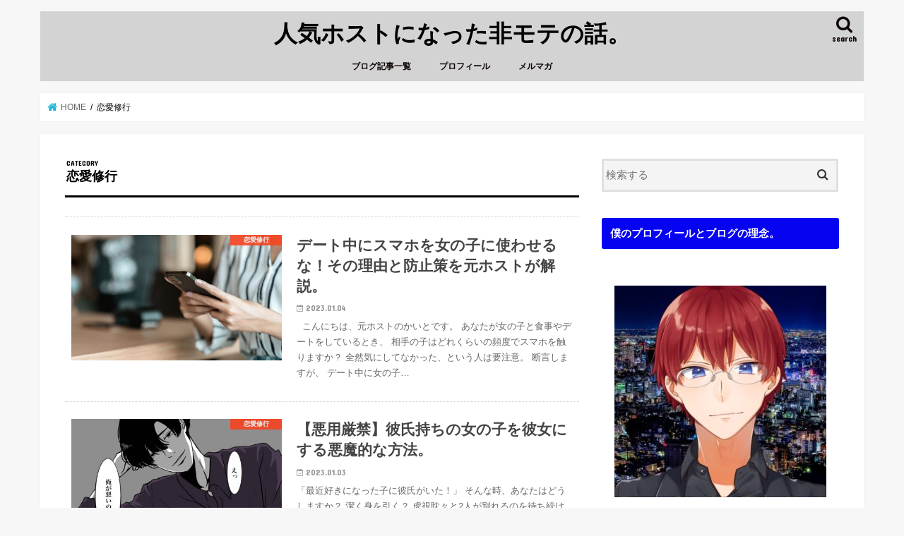

--- FILE ---
content_type: text/html; charset=UTF-8
request_url: https://kaito1225.com/category/%E6%81%8B%E6%84%9B%E4%BF%AE%E8%A1%8C/page/3
body_size: 13412
content:
<!doctype html>
<html dir="ltr" lang="ja" prefix="og: https://ogp.me/ns#">

<head>
<meta charset="utf-8">
<meta http-equiv="X-UA-Compatible" content="IE=edge">

<meta name="HandheldFriendly" content="True">
<meta name="MobileOptimized" content="320">
<meta name="viewport" content="width=device-width, initial-scale=1"/>


<link rel="pingback" href="https://kaito1225.com/xmlrpc.php">

<!--[if IE]>
<![endif]-->



	<style>img:is([sizes="auto" i], [sizes^="auto," i]) { contain-intrinsic-size: 3000px 1500px }</style>
	
		<!-- All in One SEO 4.9.3 - aioseo.com -->
		<title>恋愛修行 | 人気ホストになった非モテの話。 - パート 3</title>
	<meta name="robots" content="noindex, nofollow, max-snippet:-1, max-image-preview:large, max-video-preview:-1" />
	<link rel="canonical" href="https://kaito1225.com/category/%e6%81%8b%e6%84%9b%e4%bf%ae%e8%a1%8c/page/3" />
	<link rel="prev" href="https://kaito1225.com/category/%E6%81%8B%E6%84%9B%E4%BF%AE%E8%A1%8C/page/2" />
	<link rel="next" href="https://kaito1225.com/category/%E6%81%8B%E6%84%9B%E4%BF%AE%E8%A1%8C/page/4" />
	<meta name="generator" content="All in One SEO (AIOSEO) 4.9.3" />
		<script type="application/ld+json" class="aioseo-schema">
			{"@context":"https:\/\/schema.org","@graph":[{"@type":"BreadcrumbList","@id":"https:\/\/kaito1225.com\/category\/%E6%81%8B%E6%84%9B%E4%BF%AE%E8%A1%8C\/page\/3#breadcrumblist","itemListElement":[{"@type":"ListItem","@id":"https:\/\/kaito1225.com#listItem","position":1,"name":"\u30db\u30fc\u30e0","item":"https:\/\/kaito1225.com","nextItem":{"@type":"ListItem","@id":"https:\/\/kaito1225.com\/category\/%e6%81%8b%e6%84%9b%e4%bf%ae%e8%a1%8c#listItem","name":"\u604b\u611b\u4fee\u884c"}},{"@type":"ListItem","@id":"https:\/\/kaito1225.com\/category\/%e6%81%8b%e6%84%9b%e4%bf%ae%e8%a1%8c#listItem","position":2,"name":"\u604b\u611b\u4fee\u884c","item":"https:\/\/kaito1225.com\/category\/%e6%81%8b%e6%84%9b%e4%bf%ae%e8%a1%8c","nextItem":{"@type":"ListItem","@id":"https:\/\/kaito1225.com\/category\/%E6%81%8B%E6%84%9B%E4%BF%AE%E8%A1%8C\/page\/3#listItem","name":"\u30da\u30fc\u30b8 3"},"previousItem":{"@type":"ListItem","@id":"https:\/\/kaito1225.com#listItem","name":"\u30db\u30fc\u30e0"}},{"@type":"ListItem","@id":"https:\/\/kaito1225.com\/category\/%E6%81%8B%E6%84%9B%E4%BF%AE%E8%A1%8C\/page\/3#listItem","position":3,"name":"\u30da\u30fc\u30b8 3","previousItem":{"@type":"ListItem","@id":"https:\/\/kaito1225.com\/category\/%e6%81%8b%e6%84%9b%e4%bf%ae%e8%a1%8c#listItem","name":"\u604b\u611b\u4fee\u884c"}}]},{"@type":"CollectionPage","@id":"https:\/\/kaito1225.com\/category\/%E6%81%8B%E6%84%9B%E4%BF%AE%E8%A1%8C\/page\/3#collectionpage","url":"https:\/\/kaito1225.com\/category\/%E6%81%8B%E6%84%9B%E4%BF%AE%E8%A1%8C\/page\/3","name":"\u604b\u611b\u4fee\u884c | \u4eba\u6c17\u30db\u30b9\u30c8\u306b\u306a\u3063\u305f\u975e\u30e2\u30c6\u306e\u8a71\u3002 - \u30d1\u30fc\u30c8 3","inLanguage":"ja","isPartOf":{"@id":"https:\/\/kaito1225.com\/#website"},"breadcrumb":{"@id":"https:\/\/kaito1225.com\/category\/%E6%81%8B%E6%84%9B%E4%BF%AE%E8%A1%8C\/page\/3#breadcrumblist"}},{"@type":"Organization","@id":"https:\/\/kaito1225.com\/#organization","name":"\u4eba\u6c17\u30db\u30b9\u30c8\u306b\u306a\u3063\u305f\u975e\u30e2\u30c6\u306e\u8a71\u3002","description":"\u975e\u30e2\u30c6\u304c\u4eba\u6c17\u30db\u30b9\u30c8\u306b\u6210\u308a\u4e0a\u304c\u308b\u307e\u3067\u306e\u7269\u8a9e\u3002\u6614\u306e\u81ea\u5206\u306b\u5411\u3051\u3066\u604b\u611b\u306e\u672c\u8cea\u3092\u60c5\u5831\u767a\u4fe1\u3057\u3066\u3044\u307e\u3059\u3002","url":"https:\/\/kaito1225.com\/","logo":{"@type":"ImageObject","url":"https:\/\/kaito1225.com\/wp-content\/uploads\/2019\/11\/\u30a2\u30a4\u30b3\u30f3\u3000kiffgr\u69d8\uff12\u5b8c\u6210.png","@id":"https:\/\/kaito1225.com\/category\/%E6%81%8B%E6%84%9B%E4%BF%AE%E8%A1%8C\/page\/3\/#organizationLogo","width":800,"height":800},"image":{"@id":"https:\/\/kaito1225.com\/category\/%E6%81%8B%E6%84%9B%E4%BF%AE%E8%A1%8C\/page\/3\/#organizationLogo"},"sameAs":["https:\/\/twitter.com\/aoyamakaito1225"]},{"@type":"WebSite","@id":"https:\/\/kaito1225.com\/#website","url":"https:\/\/kaito1225.com\/","name":"\u4eba\u6c17\u30db\u30b9\u30c8\u306b\u306a\u3063\u305f\u975e\u30e2\u30c6\u306e\u8a71\u3002","description":"\u975e\u30e2\u30c6\u304c\u4eba\u6c17\u30db\u30b9\u30c8\u306b\u6210\u308a\u4e0a\u304c\u308b\u307e\u3067\u306e\u7269\u8a9e\u3002\u6614\u306e\u81ea\u5206\u306b\u5411\u3051\u3066\u604b\u611b\u306e\u672c\u8cea\u3092\u60c5\u5831\u767a\u4fe1\u3057\u3066\u3044\u307e\u3059\u3002","inLanguage":"ja","publisher":{"@id":"https:\/\/kaito1225.com\/#organization"}}]}
		</script>
		<!-- All in One SEO -->

<link rel='dns-prefetch' href='//webfonts.xserver.jp' />
<link rel='dns-prefetch' href='//ajax.googleapis.com' />
<link rel='dns-prefetch' href='//www.googletagmanager.com' />
<link rel='dns-prefetch' href='//fonts.googleapis.com' />
<link rel='dns-prefetch' href='//maxcdn.bootstrapcdn.com' />
<link rel="alternate" type="application/rss+xml" title="人気ホストになった非モテの話。 &raquo; フィード" href="https://kaito1225.com/feed" />
<link rel="alternate" type="application/rss+xml" title="人気ホストになった非モテの話。 &raquo; コメントフィード" href="https://kaito1225.com/comments/feed" />
<link rel="alternate" type="application/rss+xml" title="人気ホストになった非モテの話。 &raquo; 恋愛修行 カテゴリーのフィード" href="https://kaito1225.com/category/%e6%81%8b%e6%84%9b%e4%bf%ae%e8%a1%8c/feed" />
<script type="text/javascript">
/* <![CDATA[ */
window._wpemojiSettings = {"baseUrl":"https:\/\/s.w.org\/images\/core\/emoji\/16.0.1\/72x72\/","ext":".png","svgUrl":"https:\/\/s.w.org\/images\/core\/emoji\/16.0.1\/svg\/","svgExt":".svg","source":{"concatemoji":"https:\/\/kaito1225.com\/wp-includes\/js\/wp-emoji-release.min.js"}};
/*! This file is auto-generated */
!function(s,n){var o,i,e;function c(e){try{var t={supportTests:e,timestamp:(new Date).valueOf()};sessionStorage.setItem(o,JSON.stringify(t))}catch(e){}}function p(e,t,n){e.clearRect(0,0,e.canvas.width,e.canvas.height),e.fillText(t,0,0);var t=new Uint32Array(e.getImageData(0,0,e.canvas.width,e.canvas.height).data),a=(e.clearRect(0,0,e.canvas.width,e.canvas.height),e.fillText(n,0,0),new Uint32Array(e.getImageData(0,0,e.canvas.width,e.canvas.height).data));return t.every(function(e,t){return e===a[t]})}function u(e,t){e.clearRect(0,0,e.canvas.width,e.canvas.height),e.fillText(t,0,0);for(var n=e.getImageData(16,16,1,1),a=0;a<n.data.length;a++)if(0!==n.data[a])return!1;return!0}function f(e,t,n,a){switch(t){case"flag":return n(e,"\ud83c\udff3\ufe0f\u200d\u26a7\ufe0f","\ud83c\udff3\ufe0f\u200b\u26a7\ufe0f")?!1:!n(e,"\ud83c\udde8\ud83c\uddf6","\ud83c\udde8\u200b\ud83c\uddf6")&&!n(e,"\ud83c\udff4\udb40\udc67\udb40\udc62\udb40\udc65\udb40\udc6e\udb40\udc67\udb40\udc7f","\ud83c\udff4\u200b\udb40\udc67\u200b\udb40\udc62\u200b\udb40\udc65\u200b\udb40\udc6e\u200b\udb40\udc67\u200b\udb40\udc7f");case"emoji":return!a(e,"\ud83e\udedf")}return!1}function g(e,t,n,a){var r="undefined"!=typeof WorkerGlobalScope&&self instanceof WorkerGlobalScope?new OffscreenCanvas(300,150):s.createElement("canvas"),o=r.getContext("2d",{willReadFrequently:!0}),i=(o.textBaseline="top",o.font="600 32px Arial",{});return e.forEach(function(e){i[e]=t(o,e,n,a)}),i}function t(e){var t=s.createElement("script");t.src=e,t.defer=!0,s.head.appendChild(t)}"undefined"!=typeof Promise&&(o="wpEmojiSettingsSupports",i=["flag","emoji"],n.supports={everything:!0,everythingExceptFlag:!0},e=new Promise(function(e){s.addEventListener("DOMContentLoaded",e,{once:!0})}),new Promise(function(t){var n=function(){try{var e=JSON.parse(sessionStorage.getItem(o));if("object"==typeof e&&"number"==typeof e.timestamp&&(new Date).valueOf()<e.timestamp+604800&&"object"==typeof e.supportTests)return e.supportTests}catch(e){}return null}();if(!n){if("undefined"!=typeof Worker&&"undefined"!=typeof OffscreenCanvas&&"undefined"!=typeof URL&&URL.createObjectURL&&"undefined"!=typeof Blob)try{var e="postMessage("+g.toString()+"("+[JSON.stringify(i),f.toString(),p.toString(),u.toString()].join(",")+"));",a=new Blob([e],{type:"text/javascript"}),r=new Worker(URL.createObjectURL(a),{name:"wpTestEmojiSupports"});return void(r.onmessage=function(e){c(n=e.data),r.terminate(),t(n)})}catch(e){}c(n=g(i,f,p,u))}t(n)}).then(function(e){for(var t in e)n.supports[t]=e[t],n.supports.everything=n.supports.everything&&n.supports[t],"flag"!==t&&(n.supports.everythingExceptFlag=n.supports.everythingExceptFlag&&n.supports[t]);n.supports.everythingExceptFlag=n.supports.everythingExceptFlag&&!n.supports.flag,n.DOMReady=!1,n.readyCallback=function(){n.DOMReady=!0}}).then(function(){return e}).then(function(){var e;n.supports.everything||(n.readyCallback(),(e=n.source||{}).concatemoji?t(e.concatemoji):e.wpemoji&&e.twemoji&&(t(e.twemoji),t(e.wpemoji)))}))}((window,document),window._wpemojiSettings);
/* ]]> */
</script>
<style id='wp-emoji-styles-inline-css' type='text/css'>

	img.wp-smiley, img.emoji {
		display: inline !important;
		border: none !important;
		box-shadow: none !important;
		height: 1em !important;
		width: 1em !important;
		margin: 0 0.07em !important;
		vertical-align: -0.1em !important;
		background: none !important;
		padding: 0 !important;
	}
</style>
<link rel='stylesheet' id='aioseo/css/src/vue/standalone/blocks/table-of-contents/global.scss-css' href='https://kaito1225.com/wp-content/plugins/all-in-one-seo-pack/dist/Lite/assets/css/table-of-contents/global.e90f6d47.css' type='text/css' media='all' />
<link rel='stylesheet' id='contact-form-7-css' href='https://kaito1225.com/wp-content/plugins/contact-form-7/includes/css/styles.css' type='text/css' media='all' />
<link rel='stylesheet' id='toc-screen-css' href='https://kaito1225.com/wp-content/plugins/table-of-contents-plus/screen.min.css' type='text/css' media='all' />
<link rel='stylesheet' id='style-css' href='https://kaito1225.com/wp-content/themes/jstork/style.css' type='text/css' media='all' />
<link rel='stylesheet' id='slick-css' href='https://kaito1225.com/wp-content/themes/jstork/library/css/slick.css' type='text/css' media='all' />
<link rel='stylesheet' id='shortcode-css' href='https://kaito1225.com/wp-content/themes/jstork/library/css/shortcode.css' type='text/css' media='all' />
<link rel='stylesheet' id='gf_Concert-css' href='//fonts.googleapis.com/css?family=Concert+One' type='text/css' media='all' />
<link rel='stylesheet' id='gf_Lato-css' href='//fonts.googleapis.com/css?family=Lato' type='text/css' media='all' />
<link rel='stylesheet' id='fontawesome-css' href='//maxcdn.bootstrapcdn.com/font-awesome/4.7.0/css/font-awesome.min.css' type='text/css' media='all' />
<link rel='stylesheet' id='remodal-css' href='https://kaito1225.com/wp-content/themes/jstork/library/css/remodal.css' type='text/css' media='all' />
<link rel='stylesheet' id='animate-css' href='https://kaito1225.com/wp-content/themes/jstork/library/css/animate.min.css' type='text/css' media='all' />
<script type="text/javascript" src="//ajax.googleapis.com/ajax/libs/jquery/1.12.4/jquery.min.js" id="jquery-js"></script>
<script type="text/javascript" src="//webfonts.xserver.jp/js/xserverv3.js?fadein=0" id="typesquare_std-js"></script>

<!-- Site Kit によって追加された Google タグ（gtag.js）スニペット -->
<!-- Google アナリティクス スニペット (Site Kit が追加) -->
<script type="text/javascript" src="https://www.googletagmanager.com/gtag/js?id=GT-57S8J9Z" id="google_gtagjs-js" async></script>
<script type="text/javascript" id="google_gtagjs-js-after">
/* <![CDATA[ */
window.dataLayer = window.dataLayer || [];function gtag(){dataLayer.push(arguments);}
gtag("set","linker",{"domains":["kaito1225.com"]});
gtag("js", new Date());
gtag("set", "developer_id.dZTNiMT", true);
gtag("config", "GT-57S8J9Z");
 window._googlesitekit = window._googlesitekit || {}; window._googlesitekit.throttledEvents = []; window._googlesitekit.gtagEvent = (name, data) => { var key = JSON.stringify( { name, data } ); if ( !! window._googlesitekit.throttledEvents[ key ] ) { return; } window._googlesitekit.throttledEvents[ key ] = true; setTimeout( () => { delete window._googlesitekit.throttledEvents[ key ]; }, 5 ); gtag( "event", name, { ...data, event_source: "site-kit" } ); }; 
/* ]]> */
</script>
<link rel="https://api.w.org/" href="https://kaito1225.com/wp-json/" /><link rel="alternate" title="JSON" type="application/json" href="https://kaito1225.com/wp-json/wp/v2/categories/6" /><link rel="EditURI" type="application/rsd+xml" title="RSD" href="https://kaito1225.com/xmlrpc.php?rsd" />

<meta name="generator" content="Site Kit by Google 1.170.0" /><script type="text/javascript">//<![CDATA[
  function external_links_in_new_windows_loop() {
    if (!document.links) {
      document.links = document.getElementsByTagName('a');
    }
    var change_link = false;
    var force = '';
    var ignore = '';

    for (var t=0; t<document.links.length; t++) {
      var all_links = document.links[t];
      change_link = false;
      
      if(document.links[t].hasAttribute('onClick') == false) {
        // forced if the address starts with http (or also https), but does not link to the current domain
        if(all_links.href.search(/^http/) != -1 && all_links.href.search('kaito1225.com') == -1 && all_links.href.search(/^#/) == -1) {
          // console.log('Changed ' + all_links.href);
          change_link = true;
        }
          
        if(force != '' && all_links.href.search(force) != -1) {
          // forced
          // console.log('force ' + all_links.href);
          change_link = true;
        }
        
        if(ignore != '' && all_links.href.search(ignore) != -1) {
          // console.log('ignore ' + all_links.href);
          // ignored
          change_link = false;
        }

        if(change_link == true) {
          // console.log('Changed ' + all_links.href);
          document.links[t].setAttribute('onClick', 'javascript:window.open(\'' + all_links.href.replace(/'/g, '') + '\', \'_blank\', \'noopener\'); return false;');
          document.links[t].removeAttribute('target');
        }
      }
    }
  }
  
  // Load
  function external_links_in_new_windows_load(func)
  {  
    var oldonload = window.onload;
    if (typeof window.onload != 'function'){
      window.onload = func;
    } else {
      window.onload = function(){
        oldonload();
        func();
      }
    }
  }

  external_links_in_new_windows_load(external_links_in_new_windows_loop);
  //]]></script>

<style type="text/css">
body{color: #000000;}
a, #breadcrumb li.bc_homelink a::before, .authorbox .author_sns li a::before{color: #1BB4D3;}
a:hover{color: #0420f4;}
.article-footer .post-categories li a,.article-footer .tags a,.accordionBtn{  background: #1BB4D3;  border-color: #1BB4D3;}
.article-footer .tags a{color:#1BB4D3; background: none;}
.article-footer .post-categories li a:hover,.article-footer .tags a:hover,.accordionBtn.active{ background:#0420f4;  border-color:#0420f4;}
input[type="text"],input[type="password"],input[type="datetime"],input[type="datetime-local"],input[type="date"],input[type="month"],input[type="time"],input[type="week"],input[type="number"],input[type="email"],input[type="url"],input[type="search"],input[type="tel"],input[type="color"],select,textarea,.field { background-color: #f4f4f4;}
.header{color: #ffffff;}
.bgfull .header,.header.bg,.header #inner-header,.menu-sp{background: #d3d3d3;}
#logo a{color: #000000;}
#g_nav .nav li a,.nav_btn,.menu-sp a,.menu-sp a,.menu-sp > ul:after{color: #0c0300;}
#logo a:hover,#g_nav .nav li a:hover,.nav_btn:hover{color:#00d3d3;}
@media only screen and (min-width: 768px) {
.nav > li > a:after{background: #00d3d3;}
.nav ul {background: #0c0c0c;}
#g_nav .nav li ul.sub-menu li a{color: #f7f7f7;}
}
@media only screen and (max-width: 1165px) {
.site_description{background: #d3d3d3; color: #ffffff;}
}
#inner-content, #breadcrumb, .entry-content blockquote:before, .entry-content blockquote:after{background: #ffffff}
.top-post-list .post-list:before{background: #1BB4D3;}
.widget li a:after{color: #1BB4D3;}
.entry-content h2,.widgettitle,.accordion::before{background: #0602f2; color: #ffffff;}
.entry-content h3{border-color: #0602f2;}
.h_boader .entry-content h2{border-color: #0602f2; color: #000000;}
.h_balloon .entry-content h2:after{border-top-color: #0602f2;}
.entry-content ul li:before{ background: #0602f2;}
.entry-content ol li:before{ background: #0602f2;}
.post-list-card .post-list .eyecatch .cat-name,.top-post-list .post-list .eyecatch .cat-name,.byline .cat-name,.single .authorbox .author-newpost li .cat-name,.related-box li .cat-name,.carouselwrap .cat-name,.eyecatch .cat-name{background: #f74420; color:  #f7f7f7;}
ul.wpp-list li a:before{background: #0602f2; color: #ffffff;}
.readmore a{border:1px solid #1BB4D3;color:#1BB4D3;}
.readmore a:hover{background:#1BB4D3;color:#fff;}
.btn-wrap a{background: #1BB4D3;border: 1px solid #1BB4D3;}
.btn-wrap a:hover{background: #0420f4;border-color: #0420f4;}
.btn-wrap.simple a{border:1px solid #1BB4D3;color:#1BB4D3;}
.btn-wrap.simple a:hover{background:#1BB4D3;}
.blue-btn, .comment-reply-link, #submit { background-color: #1BB4D3; }
.blue-btn:hover, .comment-reply-link:hover, #submit:hover, .blue-btn:focus, .comment-reply-link:focus, #submit:focus {background-color: #0420f4; }
#sidebar1{color: #000000;}
.widget:not(.widget_text) a{color:#0014f4;}
.widget:not(.widget_text) a:hover{color:#1cd3ef;}
.bgfull #footer-top,#footer-top .inner,.cta-inner{background-color: #0c0c0c; color: #CACACA;}
.footer a,#footer-top a{color: #f7f7f7;}
#footer-top .widgettitle{color: #CACACA;}
.bgfull .footer,.footer.bg,.footer .inner {background-color: #0c0c0c;color: #CACACA;}
.footer-links li a:before{ color: #d3d3d3;}
.pagination a, .pagination span,.page-links a{border-color: #1BB4D3; color: #1BB4D3;}
.pagination .current,.pagination .current:hover,.page-links ul > li > span{background-color: #1BB4D3; border-color: #1BB4D3;}
.pagination a:hover, .pagination a:focus,.page-links a:hover, .page-links a:focus{background-color: #1BB4D3; color: #fff;}
</style>
<link rel="icon" href="https://kaito1225.com/wp-content/uploads/2019/11/cropped-アイコン　kiffgr様２完成-32x32.png" sizes="32x32" />
<link rel="icon" href="https://kaito1225.com/wp-content/uploads/2019/11/cropped-アイコン　kiffgr様２完成-192x192.png" sizes="192x192" />
<link rel="apple-touch-icon" href="https://kaito1225.com/wp-content/uploads/2019/11/cropped-アイコン　kiffgr様２完成-180x180.png" />
<meta name="msapplication-TileImage" content="https://kaito1225.com/wp-content/uploads/2019/11/cropped-アイコン　kiffgr様２完成-270x270.png" />
</head>

<body class="archive paged category category-6 paged-3 category-paged-3 wp-theme-jstork bgnormal pannavi_on h_default sidebarright undo_off">
	<div id="container">

<header class="header animated fadeIn headercenter" role="banner">
<div id="inner-header" class="wrap cf">
<div id="logo" class="gf ">
<p class="h1 text"><a href="https://kaito1225.com">人気ホストになった非モテの話。</a></p>
</div>

<a href="#searchbox" data-remodal-target="searchbox" class="nav_btn search_btn"><span class="text gf">search</span></a>

<nav id="g_nav" role="navigation">
<ul id="menu-%e3%83%88%e3%83%83%e3%83%97%e3%83%a1%e3%83%8b%e3%83%a5%e3%83%bc" class="nav top-nav cf"><li id="menu-item-35" class="menu-item menu-item-type-post_type menu-item-object-page menu-item-35"><a href="https://kaito1225.com/site-map">ブログ記事一覧</a></li>
<li id="menu-item-36" class="menu-item menu-item-type-post_type menu-item-object-page menu-item-36"><a href="https://kaito1225.com/repentance-episode">プロフィール</a></li>
<li id="menu-item-367" class="menu-item menu-item-type-custom menu-item-object-custom menu-item-367"><a href="http://ptkennkoubi.xsrv.jp/kaito-mail-magazine">メルマガ</a></li>
</ul></nav>

<a href="#spnavi" data-remodal-target="spnavi" class="nav_btn"><span class="text gf">menu</span></a>



</div>
</header>


<div class="remodal" data-remodal-id="spnavi" data-remodal-options="hashTracking:false">
<button data-remodal-action="close" class="remodal-close"><span class="text gf">CLOSE</span></button>
<ul id="menu-%e3%83%88%e3%83%83%e3%83%97%e3%83%a1%e3%83%8b%e3%83%a5%e3%83%bc-1" class="sp_g_nav nav top-nav cf"><li class="menu-item menu-item-type-post_type menu-item-object-page menu-item-35"><a href="https://kaito1225.com/site-map">ブログ記事一覧</a></li>
<li class="menu-item menu-item-type-post_type menu-item-object-page menu-item-36"><a href="https://kaito1225.com/repentance-episode">プロフィール</a></li>
<li class="menu-item menu-item-type-custom menu-item-object-custom menu-item-367"><a href="http://ptkennkoubi.xsrv.jp/kaito-mail-magazine">メルマガ</a></li>
</ul><button data-remodal-action="close" class="remodal-close"><span class="text gf">CLOSE</span></button>
</div>




<div class="remodal searchbox" data-remodal-id="searchbox" data-remodal-options="hashTracking:false">
<div class="search cf"><dl><dt>キーワードで記事を検索</dt><dd><form role="search" method="get" id="searchform" class="searchform cf" action="https://kaito1225.com/" >
		<input type="search" placeholder="検索する" value="" name="s" id="s" />
		<button type="submit" id="searchsubmit" ><i class="fa fa-search"></i></button>
		</form></dd></dl></div>
<button data-remodal-action="close" class="remodal-close"><span class="text gf">CLOSE</span></button>
</div>






<div id="breadcrumb" class="breadcrumb inner wrap cf"><ul itemscope itemtype="http://schema.org/BreadcrumbList"><li itemprop="itemListElement" itemscope itemtype="http://schema.org/ListItem" class="bc_homelink"><a itemprop="item" href="https://kaito1225.com/"><span itemprop="name"> HOME</span></a><meta itemprop="position" content="1" /></li><li itemprop="itemListElement" itemscope itemtype="http://schema.org/ListItem"><span itemprop="name">恋愛修行</span><meta itemprop="position" content="2" /></li></ul></div><div id="content">
<div id="inner-content" class="wrap cf">
<main id="main" class="m-all t-all d-5of7 cf" role="main">
<div class="archivettl">
<h1 class="archive-title ttl-category h2">
恋愛修行</h1>
</div>

		<div class="top-post-list">


<article class="post-list animated fadeIn post-989 post type-post status-publish format-standard has-post-thumbnail category-6 article cf" role="article">
<a href="https://kaito1225.com/smartphone-989" rel="bookmark" title="デート中にスマホを女の子に使わせるな！その理由と防止策を元ホストが解説。" class="cf">


<figure class="eyecatch">
<img width="486" height="290" src="https://kaito1225.com/wp-content/uploads/2023/01/スマホ-486x290.jpeg" class="attachment-home-thum size-home-thum wp-post-image" alt="" decoding="async" fetchpriority="high" /><span class="cat-name cat-id-6">恋愛修行</span>
</figure>

<section class="entry-content">
<h1 class="h2 entry-title">デート中にスマホを女の子に使わせるな！その理由と防止策を元ホストが解説。</h1>

<p class="byline entry-meta vcard">
<span class="date gf updated">2023.01.04</span>
<span class="writer name author"><span class="fn">aoyamakaito</span></span>
</p>

<div class="description"><p>&nbsp; こんにちは、元ホストのかいとです。 あなたが女の子と食事やデートをしているとき、 相手の子はどれくらいの頻度でスマホを触りますか？ 全然気にしてなかった、という人は要注意。 断言しますが、 デート中に女の子&#8230;</p>
</div>

</section>
</a>
</article>


<article class="post-list animated fadeIn post-956 post type-post status-publish format-standard has-post-thumbnail category-6 article cf" role="article">
<a href="https://kaito1225.com/predatory-love-956" rel="bookmark" title="【悪用厳禁】彼氏持ちの女の子を彼女にする悪魔的な方法。" class="cf">


<figure class="eyecatch">
<img width="486" height="290" src="https://kaito1225.com/wp-content/uploads/2023/01/悪い男のイラスト-486x290.jpeg" class="attachment-home-thum size-home-thum wp-post-image" alt="" decoding="async" /><span class="cat-name cat-id-6">恋愛修行</span>
</figure>

<section class="entry-content">
<h1 class="h2 entry-title">【悪用厳禁】彼氏持ちの女の子を彼女にする悪魔的な方法。</h1>

<p class="byline entry-meta vcard">
<span class="date gf updated">2023.01.03</span>
<span class="writer name author"><span class="fn">aoyamakaito</span></span>
</p>

<div class="description"><p>「最近好きになった子に彼氏がいた！」 そんな時、あなたはどうしますか？ 潔く身を引く？ 虎視眈々と2人が別れるのを待ち続ける？ もっと簡単に彼氏と別れさせて、 あなたに鞍替えさせる方法を公開します。 &nbsp; こんに&#8230;</p>
</div>

</section>
</a>
</article>


<article class="post-list animated fadeIn post-930 post type-post status-publish format-standard has-post-thumbnail category-6 article cf" role="article">
<a href="https://kaito1225.com/tension-930" rel="bookmark" title="女のテンションが低い原因は、たいてい男の実力不足。" class="cf">


<figure class="eyecatch">
<img width="486" height="290" src="https://kaito1225.com/wp-content/uploads/2022/12/退屈-486x290.webp" class="attachment-home-thum size-home-thum wp-post-image" alt="" decoding="async" /><span class="cat-name cat-id-6">恋愛修行</span>
</figure>

<section class="entry-content">
<h1 class="h2 entry-title">女のテンションが低い原因は、たいてい男の実力不足。</h1>

<p class="byline entry-meta vcard">
<span class="date gf updated">2022.12.27</span>
<span class="writer name author"><span class="fn">aoyamakaito</span></span>
</p>

<div class="description"><p>こんにちは、かいとです。 一緒にいる女の子のテンションが低い&#8230;! こんな時あなたならどうしますか？ 僕がホスト時代には「今日の子テンション低くてやりにくかったわ〜」と愚痴ってる同僚をよく見かけました。 確かに&#8230;</p>
</div>

</section>
</a>
</article>


<article class="post-list animated fadeIn post-927 post type-post status-publish format-standard has-post-thumbnail category-6 article cf" role="article">
<a href="https://kaito1225.com/superior-girl-927" rel="bookmark" title="格上の美女を攻略する方法。バリカタ女子の心を開く関係構築のコツ。" class="cf">


<figure class="eyecatch">
<img width="486" height="290" src="https://kaito1225.com/wp-content/uploads/2022/12/格上-486x290.jpeg" class="attachment-home-thum size-home-thum wp-post-image" alt="" decoding="async" loading="lazy" /><span class="cat-name cat-id-6">恋愛修行</span>
</figure>

<section class="entry-content">
<h1 class="h2 entry-title">格上の美女を攻略する方法。バリカタ女子の心を開く関係構築のコツ。</h1>

<p class="byline entry-meta vcard">
<span class="date gf updated">2022.12.27</span>
<span class="writer name author"><span class="fn">aoyamakaito</span></span>
</p>

<div class="description"><p>こんにちは、かいとです。 誰もが羨むような格上美女を攻略したい。 男なら誰しも一度はそう思うはず。 &nbsp; でも格上美女って取っ付きにくいというか、 イマイチ好感度の上げ方が分からない。 緊張して接し方が分からない&#8230;</p>
</div>

</section>
</a>
</article>


<article class="post-list animated fadeIn post-914 post type-post status-publish format-standard has-post-thumbnail category-5 category-6 article cf" role="article">
<a href="https://kaito1225.com/poor-man-914" rel="bookmark" title="日本の男の外見、レベル低すぎ問題。" class="cf">


<figure class="eyecatch">
<img width="486" height="290" src="https://kaito1225.com/wp-content/uploads/2022/12/チー牛さむ-486x290.jpeg" class="attachment-home-thum size-home-thum wp-post-image" alt="" decoding="async" loading="lazy" /><span class="cat-name cat-id-5">かいとの日常</span>
</figure>

<section class="entry-content">
<h1 class="h2 entry-title">日本の男の外見、レベル低すぎ問題。</h1>

<p class="byline entry-meta vcard">
<span class="date gf updated">2022.12.17</span>
<span class="writer name author"><span class="fn">aoyamakaito</span></span>
</p>

<div class="description"><p>こんにちは、かいとです。 電車に乗ってると 日本の男の外見レベルってマジで低いな って思うことがあります。 伸び放題の髪の毛、ボサボサの眉、ダボついた服、汚い靴、みんな猫背でスマホを弄ってる。 若者も、大人も、見渡す限り&#8230;</p>
</div>

</section>
</a>
</article>


<article class="post-list animated fadeIn post-891 post type-post status-publish format-standard has-post-thumbnail category-6 article cf" role="article">
<a href="https://kaito1225.com/job-891" rel="bookmark" title="女の子の職業から何を連想するか？ホストはこう考えてます。" class="cf">


<figure class="eyecatch">
<img width="486" height="290" src="https://kaito1225.com/wp-content/uploads/2022/12/女の子の仕事-486x290.jpeg" class="attachment-home-thum size-home-thum wp-post-image" alt="" decoding="async" loading="lazy" /><span class="cat-name cat-id-6">恋愛修行</span>
</figure>

<section class="entry-content">
<h1 class="h2 entry-title">女の子の職業から何を連想するか？ホストはこう考えてます。</h1>

<p class="byline entry-meta vcard">
<span class="date gf updated">2022.12.16</span>
<span class="writer name author"><span class="fn">aoyamakaito</span></span>
</p>

<div class="description"><p>こんにちは、かいとです。 「●●ちゃんて、お仕事は何してるの？」 初対面の女の子に会うと 相手の職業を訊きたくなりませんか？ その場の会話を広げるためにも 割と序盤で「仕事何してるの？」って 訊くのはあるあるだと思います&#8230;</p>
</div>

</section>
</a>
</article>


<article class="post-list animated fadeIn post-859 post type-post status-publish format-standard has-post-thumbnail category-6 article cf" role="article">
<a href="https://kaito1225.com/home-envi-859" rel="bookmark" title="女の子の家庭環境を気にしない男多すぎ問題。育った環境が女の子に与える影響とは？" class="cf">


<figure class="eyecatch">
<img width="486" height="290" src="https://kaito1225.com/wp-content/uploads/2022/12/孤独　女-486x290.jpeg" class="attachment-home-thum size-home-thum wp-post-image" alt="" decoding="async" loading="lazy" /><span class="cat-name cat-id-6">恋愛修行</span>
</figure>

<section class="entry-content">
<h1 class="h2 entry-title">女の子の家庭環境を気にしない男多すぎ問題。育った環境が女の子に与える影響とは？</h1>

<p class="byline entry-meta vcard">
<span class="date gf updated">2022.12.11</span>
<span class="writer name author"><span class="fn">aoyamakaito</span></span>
</p>

<div class="description"><p>こんにちは、かいとです。 僕のコンサル生の話を聞いていると、 相手の女の子が生まれ育った家庭環境を気にしない人が多すぎてビビります。 いやいや、そこの情報は大事でしょ！って。 &nbsp; 多分、そういった視点を持って人&#8230;</p>
</div>

</section>
</a>
</article>


<article class="post-list animated fadeIn post-835 post type-post status-publish format-standard has-post-thumbnail category-6 article cf" role="article">
<a href="https://kaito1225.com/numa-gap-835" rel="bookmark" title="女が最も沼りやすい男のギャップは“コレ”です。" class="cf">


<figure class="eyecatch">
<img width="486" height="290" src="https://kaito1225.com/wp-content/uploads/2022/12/クズ男-486x290.jpeg" class="attachment-home-thum size-home-thum wp-post-image" alt="" decoding="async" loading="lazy" /><span class="cat-name cat-id-6">恋愛修行</span>
</figure>

<section class="entry-content">
<h1 class="h2 entry-title">女が最も沼りやすい男のギャップは“コレ”です。</h1>

<p class="byline entry-meta vcard">
<span class="date gf updated">2022.12.10</span>
<span class="writer name author"><span class="fn">aoyamakaito</span></span>
</p>

<div class="description"><p>&nbsp; こんにちは、かいとです。 今日の記事は多分そんなに長文にはならないと思うけど、超絶に有益な話をします。 &nbsp; 魅力的な人間にはギャップがあります。よく「ギャップ萌」とか言ったりしますよね？ で、その&#8230;</p>
</div>

</section>
</a>
</article>


<article class="post-list animated fadeIn post-802 post type-post status-publish format-standard has-post-thumbnail category-6 article cf" role="article">
<a href="https://kaito1225.com/kareari-app-802" rel="bookmark" title="彼氏がいてもマッチングアプリを利用する女の心理。マッチした時の対処法を元ホストが解説してみた。" class="cf">


<figure class="eyecatch">
<img width="486" height="290" src="https://kaito1225.com/wp-content/uploads/2022/12/彼氏有り-486x290.jpeg" class="attachment-home-thum size-home-thum wp-post-image" alt="" decoding="async" loading="lazy" /><span class="cat-name cat-id-6">恋愛修行</span>
</figure>

<section class="entry-content">
<h1 class="h2 entry-title">彼氏がいてもマッチングアプリを利用する女の心理。マッチした時の対処法を元ホストが解説してみた。</h1>

<p class="byline entry-meta vcard">
<span class="date gf updated">2022.12.08</span>
<span class="writer name author"><span class="fn">aoyamakaito</span></span>
</p>

<div class="description"><p>こんにちは、かいとです。 マッチングアプリを利用していると結構な頻度で彼氏がいる女の子に遭遇します。 つまり彼女達は彼氏くんには内緒でマッチングアプリを利用しているわけです。 どうして彼女達は彼氏がいるにも関わらず、マッ&#8230;</p>
</div>

</section>
</a>
</article>


<article class="post-list animated fadeIn post-785 post type-post status-publish format-standard has-post-thumbnail category-6 article cf" role="article">
<a href="https://kaito1225.com/ng-topic-785" rel="bookmark" title="女を萎えさせるイタい会話。これだけはマジでやめろ！自戒を含めて解説してみた。" class="cf">


<figure class="eyecatch">
<img width="486" height="290" src="https://kaito1225.com/wp-content/uploads/2022/12/うざ会話-486x290.jpeg" class="attachment-home-thum size-home-thum wp-post-image" alt="" decoding="async" loading="lazy" /><span class="cat-name cat-id-6">恋愛修行</span>
</figure>

<section class="entry-content">
<h1 class="h2 entry-title">女を萎えさせるイタい会話。これだけはマジでやめろ！自戒を含めて解説してみた。</h1>

<p class="byline entry-meta vcard">
<span class="date gf updated">2022.12.03</span>
<span class="writer name author"><span class="fn">aoyamakaito</span></span>
</p>

<div class="description"><p>こんにちは、かいとです。 &nbsp; 今回の記事は、僕の自戒も兼ねて お話しようと思います。 &nbsp; 僕が新人ホスト時代にやらかした クッッッッソ駄目な話題を赤裸々に公開しちゃいます。 &nbsp; これを読んで&#8230;</p>
</div>

</section>
</a>
</article>



</div>	
<nav class="pagination cf"><ul class='page-numbers'>
	<li><a class="prev page-numbers" href="https://kaito1225.com/category/%E6%81%8B%E6%84%9B%E4%BF%AE%E8%A1%8C/page/2"><</a></li>
	<li><a class="page-numbers" href="https://kaito1225.com/category/%E6%81%8B%E6%84%9B%E4%BF%AE%E8%A1%8C/page/1">1</a></li>
	<li><a class="page-numbers" href="https://kaito1225.com/category/%E6%81%8B%E6%84%9B%E4%BF%AE%E8%A1%8C/page/2">2</a></li>
	<li><span aria-current="page" class="page-numbers current">3</span></li>
	<li><a class="page-numbers" href="https://kaito1225.com/category/%E6%81%8B%E6%84%9B%E4%BF%AE%E8%A1%8C/page/4">4</a></li>
	<li><a class="page-numbers" href="https://kaito1225.com/category/%E6%81%8B%E6%84%9B%E4%BF%AE%E8%A1%8C/page/5">5</a></li>
	<li><a class="next page-numbers" href="https://kaito1225.com/category/%E6%81%8B%E6%84%9B%E4%BF%AE%E8%A1%8C/page/4">></a></li>
</ul>
</nav>

</main>
<div id="sidebar1" class="sidebar m-all t-all d-2of7 cf" role="complementary">

<div id="search-2" class="widget widget_search"><form role="search" method="get" id="searchform" class="searchform cf" action="https://kaito1225.com/" >
		<input type="search" placeholder="検索する" value="" name="s" id="s" />
		<button type="submit" id="searchsubmit" ><i class="fa fa-search"></i></button>
		</form></div><div id="text-2" class="widget widget_text"><h4 class="widgettitle"><span>僕のプロフィールとブログの理念。</span></h4>			<div class="textwidget"><p>&nbsp;</p>
<p><a href="https://kaito1225.com/repentance-episode"><img loading="lazy" decoding="async" class="size-medium wp-image-117 aligncenter" src="https://kaito1225.com/wp-content/uploads/2019/11/DeKNLzKV4AIfBzx-1-300x300.jpg" alt="" width="300" height="300" srcset="https://kaito1225.com/wp-content/uploads/2019/11/DeKNLzKV4AIfBzx-1-300x300.jpg 300w, https://kaito1225.com/wp-content/uploads/2019/11/DeKNLzKV4AIfBzx-1-150x150.jpg 150w, https://kaito1225.com/wp-content/uploads/2019/11/DeKNLzKV4AIfBzx-1-768x767.jpg 768w, https://kaito1225.com/wp-content/uploads/2019/11/DeKNLzKV4AIfBzx-1.jpg 801w" sizes="auto, (max-width: 300px) 100vw, 300px" /></a></p>
<p><strong>はじめまして、</strong><br />
<strong>「かいと」と申します。</strong></p>
<p><strong>誰にも相手にされない「非モテ」「コミュ症」「いじめられっ子」から</strong><br />
<strong>バイト入店で150万円以上を売り上げるホストに生まれ変わりました。</strong></p>
<p><strong>ホストを辞めた今でも女性に困ることは一切ありません。</strong></p>
<p>恋愛に対する苦手意識が完全に消失しました。<br />
以前の僕からは想像も出来ない変化を遂げています。</p>
<p>怪しいですよね。<br />
ですが、そのように人は生まれ変われるということを知って欲しいです。</p>
<p>その上で、このブログを読んでもらいたいです。</p>
<p>このブログの理念は、<br />
<strong>　　　　　「恋愛で人生を豊かにする」</strong><br />
というものです。</p>
<p>&nbsp;</p>
<p>僕は恋愛の本質を運よく学ぶ事ができました。</p>
<p>「本質」というのは、小手先のテクニックではありません。</p>
<p>故に、流行や世代の影響を受けません。<br />
100年前から変化していませんし、100年後にも通用するでしょう。</p>
<p><strong>僕は、その</strong><br />
<strong>「恋愛の本質」を学び続けてきました。</strong><br />
<strong>だからこそ、生まれ変わることが出来たのです。</strong></p>
<p>科学的に恋愛感情を考察し、実践レベルに落とし込む。<br />
僕が人生をより豊かなものにする為に、歩んでいる道のりです。</p>
<p>女性に相手にされず、友達もいなくて、特技もない僕に何が起きたのか？</p>
<p>もっと詳しく僕のことを知りたい人は、<br />
下記から読んでください。</p>
<p><a href="https://kaito1225.com/repentance-episode"><strong>「元：非モテ男子の懺悔ストーリー」</strong></a></p>
</div>
		</div>


</div></div>
</div>

<footer id="footer" class="footer wow animated fadeIn" role="contentinfo">
	<div id="inner-footer" class="inner wrap cf">

	
		<div id="footer-top" class="cf">
	
											
								
							
		</div>

		
	
		<div id="footer-bottom">
						<nav role="navigation">
				<div class="footer-links cf"><ul id="menu-%e3%83%95%e3%83%83%e3%82%bf%e3%83%bc%e3%83%a1%e3%83%8b%e3%83%a5%e3%83%bc" class="footer-nav cf"><li id="menu-item-23" class="menu-item menu-item-type-post_type menu-item-object-page menu-item-23"><a href="https://kaito1225.com/%e3%81%8a%e5%95%8f%e3%81%84%e5%90%88%e3%82%8f%e3%81%9b">お問い合わせ</a></li>
<li id="menu-item-77" class="menu-item menu-item-type-post_type menu-item-object-page menu-item-77"><a href="https://kaito1225.com/privacy-policy-2">プライバシーポリシー</a></li>
</ul></div>			</nav>
						<p class="source-org copyright">&copy;Copyright2026 <a href="https://kaito1225.com/" rel="nofollow">人気ホストになった非モテの話。</a>.All Rights Reserved.</p>
		</div>
	</div>
</footer>
</div>
<script type="speculationrules">
{"prefetch":[{"source":"document","where":{"and":[{"href_matches":"\/*"},{"not":{"href_matches":["\/wp-*.php","\/wp-admin\/*","\/wp-content\/uploads\/*","\/wp-content\/*","\/wp-content\/plugins\/*","\/wp-content\/themes\/jstork\/*","\/*\\?(.+)"]}},{"not":{"selector_matches":"a[rel~=\"nofollow\"]"}},{"not":{"selector_matches":".no-prefetch, .no-prefetch a"}}]},"eagerness":"conservative"}]}
</script>
<div id="page-top">
	<a href="#header" class="pt-button" title="ページトップへ"></a>
</div>

<script>
	jQuery(document).ready(function($) {
		$(function() {
		    var showFlag = false;
		    var topBtn = $('#page-top');
		    var showFlag = false;
		
		    $(window).scroll(function () {
		        if ($(this).scrollTop() > 400) {
		            if (showFlag == false) {
		                showFlag = true;
		                topBtn.stop().addClass('pt-active');
		            }
		        } else {
		            if (showFlag) {
		                showFlag = false;
		                topBtn.stop().removeClass('pt-active');
		            }
		        }
		    });
		    // smooth scroll
		    topBtn.click(function () {
		        $('body,html').animate({
		            scrollTop: 0
		        }, 500);
		        return false;
		    });
		});
	  loadGravatars();
	});
</script>
<script>
$(function(){
	$(".widget_categories li, .widget_nav_menu li").has("ul").toggleClass("accordionMenu");
	$(".widget ul.children , .widget ul.sub-menu").after("<span class='accordionBtn'></span>");
	$(".widget ul.children , .widget ul.sub-menu").hide();
	$("ul .accordionBtn").on("click", function() {
		$(this).prev("ul").slideToggle();
		$(this).toggleClass("active");
	});
});
</script><script type="text/javascript" src="https://kaito1225.com/wp-includes/js/dist/hooks.min.js" id="wp-hooks-js"></script>
<script type="text/javascript" src="https://kaito1225.com/wp-includes/js/dist/i18n.min.js" id="wp-i18n-js"></script>
<script type="text/javascript" id="wp-i18n-js-after">
/* <![CDATA[ */
wp.i18n.setLocaleData( { 'text direction\u0004ltr': [ 'ltr' ] } );
/* ]]> */
</script>
<script type="text/javascript" src="https://kaito1225.com/wp-content/plugins/contact-form-7/includes/swv/js/index.js" id="swv-js"></script>
<script type="text/javascript" id="contact-form-7-js-translations">
/* <![CDATA[ */
( function( domain, translations ) {
	var localeData = translations.locale_data[ domain ] || translations.locale_data.messages;
	localeData[""].domain = domain;
	wp.i18n.setLocaleData( localeData, domain );
} )( "contact-form-7", {"translation-revision-date":"2025-11-30 08:12:23+0000","generator":"GlotPress\/4.0.3","domain":"messages","locale_data":{"messages":{"":{"domain":"messages","plural-forms":"nplurals=1; plural=0;","lang":"ja_JP"},"This contact form is placed in the wrong place.":["\u3053\u306e\u30b3\u30f3\u30bf\u30af\u30c8\u30d5\u30a9\u30fc\u30e0\u306f\u9593\u9055\u3063\u305f\u4f4d\u7f6e\u306b\u7f6e\u304b\u308c\u3066\u3044\u307e\u3059\u3002"],"Error:":["\u30a8\u30e9\u30fc:"]}},"comment":{"reference":"includes\/js\/index.js"}} );
/* ]]> */
</script>
<script type="text/javascript" id="contact-form-7-js-before">
/* <![CDATA[ */
var wpcf7 = {
    "api": {
        "root": "https:\/\/kaito1225.com\/wp-json\/",
        "namespace": "contact-form-7\/v1"
    },
    "cached": 1
};
/* ]]> */
</script>
<script type="text/javascript" src="https://kaito1225.com/wp-content/plugins/contact-form-7/includes/js/index.js" id="contact-form-7-js"></script>
<script type="text/javascript" id="toc-front-js-extra">
/* <![CDATA[ */
var tocplus = {"visibility_show":"\u958b\u304f","visibility_hide":"\u9589\u3058\u308b","width":"Auto"};
/* ]]> */
</script>
<script type="text/javascript" src="https://kaito1225.com/wp-content/plugins/table-of-contents-plus/front.min.js" id="toc-front-js"></script>
<script type="text/javascript" src="https://kaito1225.com/wp-content/themes/jstork/library/js/libs/slick.min.js" id="slick-js"></script>
<script type="text/javascript" src="https://kaito1225.com/wp-content/themes/jstork/library/js/libs/remodal.js" id="remodal-js"></script>
<script type="text/javascript" src="https://kaito1225.com/wp-content/themes/jstork/library/js/libs/masonry.pkgd.min.js" id="masonry.pkgd.min-js"></script>
<script type="text/javascript" src="https://kaito1225.com/wp-includes/js/imagesloaded.min.js" id="imagesloaded-js"></script>
<script type="text/javascript" src="https://kaito1225.com/wp-content/themes/jstork/library/js/scripts.js" id="main-js-js"></script>
<script type="text/javascript" src="https://kaito1225.com/wp-content/themes/jstork/library/js/libs/modernizr.custom.min.js" id="css-modernizr-js"></script>
<script type="text/javascript" src="https://kaito1225.com/wp-content/plugins/google-site-kit/dist/assets/js/googlesitekit-events-provider-contact-form-7-40476021fb6e59177033.js" id="googlesitekit-events-provider-contact-form-7-js" defer></script>
</body>
</html>
<!--
Performance optimized by W3 Total Cache. Learn more: https://www.boldgrid.com/w3-total-cache/?utm_source=w3tc&utm_medium=footer_comment&utm_campaign=free_plugin


Served from: kaito1225.com @ 2026-01-22 05:11:33 by W3 Total Cache
-->